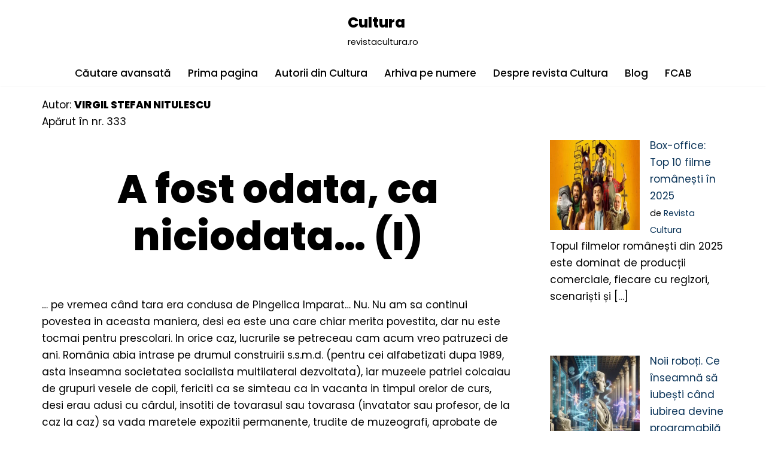

--- FILE ---
content_type: text/html; charset=UTF-8
request_url: https://revistacultura.ro/nou/a-fost-odata-ca-niciodata-i/
body_size: 16537
content:
<!DOCTYPE html>
<html lang="ro-RO">

<head>
	
	<meta charset="UTF-8">
	<meta name="viewport" content="width=device-width, initial-scale=1, minimum-scale=1">
	<link rel="profile" href="http://gmpg.org/xfn/11">
		<title>A fost odata, ca niciodata&#8230; (I) &#8211; Cultura</title>
<meta name='robots' content='max-image-preview:large' />
	<style>img:is([sizes="auto" i], [sizes^="auto," i]) { contain-intrinsic-size: 3000px 1500px }</style>
	<link rel='dns-prefetch' href='//fonts.googleapis.com' />
<link rel="alternate" type="application/rss+xml" title="Cultura &raquo; Flux" href="https://revistacultura.ro/nou/feed/" />
<link rel="alternate" type="application/rss+xml" title="Cultura &raquo; Flux comentarii" href="https://revistacultura.ro/nou/comments/feed/" />
<script>
window._wpemojiSettings = {"baseUrl":"https:\/\/s.w.org\/images\/core\/emoji\/16.0.1\/72x72\/","ext":".png","svgUrl":"https:\/\/s.w.org\/images\/core\/emoji\/16.0.1\/svg\/","svgExt":".svg","source":{"concatemoji":"https:\/\/revistacultura.ro\/nou\/wp-includes\/js\/wp-emoji-release.min.js?ver=6.8.3"}};
/*! This file is auto-generated */
!function(s,n){var o,i,e;function c(e){try{var t={supportTests:e,timestamp:(new Date).valueOf()};sessionStorage.setItem(o,JSON.stringify(t))}catch(e){}}function p(e,t,n){e.clearRect(0,0,e.canvas.width,e.canvas.height),e.fillText(t,0,0);var t=new Uint32Array(e.getImageData(0,0,e.canvas.width,e.canvas.height).data),a=(e.clearRect(0,0,e.canvas.width,e.canvas.height),e.fillText(n,0,0),new Uint32Array(e.getImageData(0,0,e.canvas.width,e.canvas.height).data));return t.every(function(e,t){return e===a[t]})}function u(e,t){e.clearRect(0,0,e.canvas.width,e.canvas.height),e.fillText(t,0,0);for(var n=e.getImageData(16,16,1,1),a=0;a<n.data.length;a++)if(0!==n.data[a])return!1;return!0}function f(e,t,n,a){switch(t){case"flag":return n(e,"\ud83c\udff3\ufe0f\u200d\u26a7\ufe0f","\ud83c\udff3\ufe0f\u200b\u26a7\ufe0f")?!1:!n(e,"\ud83c\udde8\ud83c\uddf6","\ud83c\udde8\u200b\ud83c\uddf6")&&!n(e,"\ud83c\udff4\udb40\udc67\udb40\udc62\udb40\udc65\udb40\udc6e\udb40\udc67\udb40\udc7f","\ud83c\udff4\u200b\udb40\udc67\u200b\udb40\udc62\u200b\udb40\udc65\u200b\udb40\udc6e\u200b\udb40\udc67\u200b\udb40\udc7f");case"emoji":return!a(e,"\ud83e\udedf")}return!1}function g(e,t,n,a){var r="undefined"!=typeof WorkerGlobalScope&&self instanceof WorkerGlobalScope?new OffscreenCanvas(300,150):s.createElement("canvas"),o=r.getContext("2d",{willReadFrequently:!0}),i=(o.textBaseline="top",o.font="600 32px Arial",{});return e.forEach(function(e){i[e]=t(o,e,n,a)}),i}function t(e){var t=s.createElement("script");t.src=e,t.defer=!0,s.head.appendChild(t)}"undefined"!=typeof Promise&&(o="wpEmojiSettingsSupports",i=["flag","emoji"],n.supports={everything:!0,everythingExceptFlag:!0},e=new Promise(function(e){s.addEventListener("DOMContentLoaded",e,{once:!0})}),new Promise(function(t){var n=function(){try{var e=JSON.parse(sessionStorage.getItem(o));if("object"==typeof e&&"number"==typeof e.timestamp&&(new Date).valueOf()<e.timestamp+604800&&"object"==typeof e.supportTests)return e.supportTests}catch(e){}return null}();if(!n){if("undefined"!=typeof Worker&&"undefined"!=typeof OffscreenCanvas&&"undefined"!=typeof URL&&URL.createObjectURL&&"undefined"!=typeof Blob)try{var e="postMessage("+g.toString()+"("+[JSON.stringify(i),f.toString(),p.toString(),u.toString()].join(",")+"));",a=new Blob([e],{type:"text/javascript"}),r=new Worker(URL.createObjectURL(a),{name:"wpTestEmojiSupports"});return void(r.onmessage=function(e){c(n=e.data),r.terminate(),t(n)})}catch(e){}c(n=g(i,f,p,u))}t(n)}).then(function(e){for(var t in e)n.supports[t]=e[t],n.supports.everything=n.supports.everything&&n.supports[t],"flag"!==t&&(n.supports.everythingExceptFlag=n.supports.everythingExceptFlag&&n.supports[t]);n.supports.everythingExceptFlag=n.supports.everythingExceptFlag&&!n.supports.flag,n.DOMReady=!1,n.readyCallback=function(){n.DOMReady=!0}}).then(function(){return e}).then(function(){var e;n.supports.everything||(n.readyCallback(),(e=n.source||{}).concatemoji?t(e.concatemoji):e.wpemoji&&e.twemoji&&(t(e.twemoji),t(e.wpemoji)))}))}((window,document),window._wpemojiSettings);
</script>
<style id='wp-emoji-styles-inline-css'>

	img.wp-smiley, img.emoji {
		display: inline !important;
		border: none !important;
		box-shadow: none !important;
		height: 1em !important;
		width: 1em !important;
		margin: 0 0.07em !important;
		vertical-align: -0.1em !important;
		background: none !important;
		padding: 0 !important;
	}
</style>
<link rel='stylesheet' id='wp-block-library-css' href='https://revistacultura.ro/nou/wp-includes/css/dist/block-library/style.min.css?ver=6.8.3' media='all' />
<style id='classic-theme-styles-inline-css'>
/*! This file is auto-generated */
.wp-block-button__link{color:#fff;background-color:#32373c;border-radius:9999px;box-shadow:none;text-decoration:none;padding:calc(.667em + 2px) calc(1.333em + 2px);font-size:1.125em}.wp-block-file__button{background:#32373c;color:#fff;text-decoration:none}
</style>
<style id='feedzy-rss-feeds-loop-style-inline-css'>
.wp-block-feedzy-rss-feeds-loop{display:grid;gap:24px;grid-template-columns:repeat(1,1fr)}@media(min-width:782px){.wp-block-feedzy-rss-feeds-loop.feedzy-loop-columns-2,.wp-block-feedzy-rss-feeds-loop.feedzy-loop-columns-3,.wp-block-feedzy-rss-feeds-loop.feedzy-loop-columns-4,.wp-block-feedzy-rss-feeds-loop.feedzy-loop-columns-5{grid-template-columns:repeat(2,1fr)}}@media(min-width:960px){.wp-block-feedzy-rss-feeds-loop.feedzy-loop-columns-2{grid-template-columns:repeat(2,1fr)}.wp-block-feedzy-rss-feeds-loop.feedzy-loop-columns-3{grid-template-columns:repeat(3,1fr)}.wp-block-feedzy-rss-feeds-loop.feedzy-loop-columns-4{grid-template-columns:repeat(4,1fr)}.wp-block-feedzy-rss-feeds-loop.feedzy-loop-columns-5{grid-template-columns:repeat(5,1fr)}}.wp-block-feedzy-rss-feeds-loop .wp-block-image.is-style-rounded img{border-radius:9999px}.wp-block-feedzy-rss-feeds-loop .wp-block-image:has(:is(img:not([src]),img[src=""])){display:none}

</style>
<style id='global-styles-inline-css'>
:root{--wp--preset--aspect-ratio--square: 1;--wp--preset--aspect-ratio--4-3: 4/3;--wp--preset--aspect-ratio--3-4: 3/4;--wp--preset--aspect-ratio--3-2: 3/2;--wp--preset--aspect-ratio--2-3: 2/3;--wp--preset--aspect-ratio--16-9: 16/9;--wp--preset--aspect-ratio--9-16: 9/16;--wp--preset--color--black: #000000;--wp--preset--color--cyan-bluish-gray: #abb8c3;--wp--preset--color--white: #ffffff;--wp--preset--color--pale-pink: #f78da7;--wp--preset--color--vivid-red: #cf2e2e;--wp--preset--color--luminous-vivid-orange: #ff6900;--wp--preset--color--luminous-vivid-amber: #fcb900;--wp--preset--color--light-green-cyan: #7bdcb5;--wp--preset--color--vivid-green-cyan: #00d084;--wp--preset--color--pale-cyan-blue: #8ed1fc;--wp--preset--color--vivid-cyan-blue: #0693e3;--wp--preset--color--vivid-purple: #9b51e0;--wp--preset--color--neve-link-color: var(--nv-primary-accent);--wp--preset--color--neve-link-hover-color: var(--nv-secondary-accent);--wp--preset--color--nv-site-bg: var(--nv-site-bg);--wp--preset--color--nv-light-bg: var(--nv-light-bg);--wp--preset--color--nv-dark-bg: var(--nv-dark-bg);--wp--preset--color--neve-text-color: var(--nv-text-color);--wp--preset--color--nv-text-dark-bg: var(--nv-text-dark-bg);--wp--preset--color--nv-c-1: var(--nv-c-1);--wp--preset--color--nv-c-2: var(--nv-c-2);--wp--preset--gradient--vivid-cyan-blue-to-vivid-purple: linear-gradient(135deg,rgba(6,147,227,1) 0%,rgb(155,81,224) 100%);--wp--preset--gradient--light-green-cyan-to-vivid-green-cyan: linear-gradient(135deg,rgb(122,220,180) 0%,rgb(0,208,130) 100%);--wp--preset--gradient--luminous-vivid-amber-to-luminous-vivid-orange: linear-gradient(135deg,rgba(252,185,0,1) 0%,rgba(255,105,0,1) 100%);--wp--preset--gradient--luminous-vivid-orange-to-vivid-red: linear-gradient(135deg,rgba(255,105,0,1) 0%,rgb(207,46,46) 100%);--wp--preset--gradient--very-light-gray-to-cyan-bluish-gray: linear-gradient(135deg,rgb(238,238,238) 0%,rgb(169,184,195) 100%);--wp--preset--gradient--cool-to-warm-spectrum: linear-gradient(135deg,rgb(74,234,220) 0%,rgb(151,120,209) 20%,rgb(207,42,186) 40%,rgb(238,44,130) 60%,rgb(251,105,98) 80%,rgb(254,248,76) 100%);--wp--preset--gradient--blush-light-purple: linear-gradient(135deg,rgb(255,206,236) 0%,rgb(152,150,240) 100%);--wp--preset--gradient--blush-bordeaux: linear-gradient(135deg,rgb(254,205,165) 0%,rgb(254,45,45) 50%,rgb(107,0,62) 100%);--wp--preset--gradient--luminous-dusk: linear-gradient(135deg,rgb(255,203,112) 0%,rgb(199,81,192) 50%,rgb(65,88,208) 100%);--wp--preset--gradient--pale-ocean: linear-gradient(135deg,rgb(255,245,203) 0%,rgb(182,227,212) 50%,rgb(51,167,181) 100%);--wp--preset--gradient--electric-grass: linear-gradient(135deg,rgb(202,248,128) 0%,rgb(113,206,126) 100%);--wp--preset--gradient--midnight: linear-gradient(135deg,rgb(2,3,129) 0%,rgb(40,116,252) 100%);--wp--preset--font-size--small: 13px;--wp--preset--font-size--medium: 20px;--wp--preset--font-size--large: 36px;--wp--preset--font-size--x-large: 42px;--wp--preset--spacing--20: 0.44rem;--wp--preset--spacing--30: 0.67rem;--wp--preset--spacing--40: 1rem;--wp--preset--spacing--50: 1.5rem;--wp--preset--spacing--60: 2.25rem;--wp--preset--spacing--70: 3.38rem;--wp--preset--spacing--80: 5.06rem;--wp--preset--shadow--natural: 6px 6px 9px rgba(0, 0, 0, 0.2);--wp--preset--shadow--deep: 12px 12px 50px rgba(0, 0, 0, 0.4);--wp--preset--shadow--sharp: 6px 6px 0px rgba(0, 0, 0, 0.2);--wp--preset--shadow--outlined: 6px 6px 0px -3px rgba(255, 255, 255, 1), 6px 6px rgba(0, 0, 0, 1);--wp--preset--shadow--crisp: 6px 6px 0px rgba(0, 0, 0, 1);}:where(.is-layout-flex){gap: 0.5em;}:where(.is-layout-grid){gap: 0.5em;}body .is-layout-flex{display: flex;}.is-layout-flex{flex-wrap: wrap;align-items: center;}.is-layout-flex > :is(*, div){margin: 0;}body .is-layout-grid{display: grid;}.is-layout-grid > :is(*, div){margin: 0;}:where(.wp-block-columns.is-layout-flex){gap: 2em;}:where(.wp-block-columns.is-layout-grid){gap: 2em;}:where(.wp-block-post-template.is-layout-flex){gap: 1.25em;}:where(.wp-block-post-template.is-layout-grid){gap: 1.25em;}.has-black-color{color: var(--wp--preset--color--black) !important;}.has-cyan-bluish-gray-color{color: var(--wp--preset--color--cyan-bluish-gray) !important;}.has-white-color{color: var(--wp--preset--color--white) !important;}.has-pale-pink-color{color: var(--wp--preset--color--pale-pink) !important;}.has-vivid-red-color{color: var(--wp--preset--color--vivid-red) !important;}.has-luminous-vivid-orange-color{color: var(--wp--preset--color--luminous-vivid-orange) !important;}.has-luminous-vivid-amber-color{color: var(--wp--preset--color--luminous-vivid-amber) !important;}.has-light-green-cyan-color{color: var(--wp--preset--color--light-green-cyan) !important;}.has-vivid-green-cyan-color{color: var(--wp--preset--color--vivid-green-cyan) !important;}.has-pale-cyan-blue-color{color: var(--wp--preset--color--pale-cyan-blue) !important;}.has-vivid-cyan-blue-color{color: var(--wp--preset--color--vivid-cyan-blue) !important;}.has-vivid-purple-color{color: var(--wp--preset--color--vivid-purple) !important;}.has-neve-link-color-color{color: var(--wp--preset--color--neve-link-color) !important;}.has-neve-link-hover-color-color{color: var(--wp--preset--color--neve-link-hover-color) !important;}.has-nv-site-bg-color{color: var(--wp--preset--color--nv-site-bg) !important;}.has-nv-light-bg-color{color: var(--wp--preset--color--nv-light-bg) !important;}.has-nv-dark-bg-color{color: var(--wp--preset--color--nv-dark-bg) !important;}.has-neve-text-color-color{color: var(--wp--preset--color--neve-text-color) !important;}.has-nv-text-dark-bg-color{color: var(--wp--preset--color--nv-text-dark-bg) !important;}.has-nv-c-1-color{color: var(--wp--preset--color--nv-c-1) !important;}.has-nv-c-2-color{color: var(--wp--preset--color--nv-c-2) !important;}.has-black-background-color{background-color: var(--wp--preset--color--black) !important;}.has-cyan-bluish-gray-background-color{background-color: var(--wp--preset--color--cyan-bluish-gray) !important;}.has-white-background-color{background-color: var(--wp--preset--color--white) !important;}.has-pale-pink-background-color{background-color: var(--wp--preset--color--pale-pink) !important;}.has-vivid-red-background-color{background-color: var(--wp--preset--color--vivid-red) !important;}.has-luminous-vivid-orange-background-color{background-color: var(--wp--preset--color--luminous-vivid-orange) !important;}.has-luminous-vivid-amber-background-color{background-color: var(--wp--preset--color--luminous-vivid-amber) !important;}.has-light-green-cyan-background-color{background-color: var(--wp--preset--color--light-green-cyan) !important;}.has-vivid-green-cyan-background-color{background-color: var(--wp--preset--color--vivid-green-cyan) !important;}.has-pale-cyan-blue-background-color{background-color: var(--wp--preset--color--pale-cyan-blue) !important;}.has-vivid-cyan-blue-background-color{background-color: var(--wp--preset--color--vivid-cyan-blue) !important;}.has-vivid-purple-background-color{background-color: var(--wp--preset--color--vivid-purple) !important;}.has-neve-link-color-background-color{background-color: var(--wp--preset--color--neve-link-color) !important;}.has-neve-link-hover-color-background-color{background-color: var(--wp--preset--color--neve-link-hover-color) !important;}.has-nv-site-bg-background-color{background-color: var(--wp--preset--color--nv-site-bg) !important;}.has-nv-light-bg-background-color{background-color: var(--wp--preset--color--nv-light-bg) !important;}.has-nv-dark-bg-background-color{background-color: var(--wp--preset--color--nv-dark-bg) !important;}.has-neve-text-color-background-color{background-color: var(--wp--preset--color--neve-text-color) !important;}.has-nv-text-dark-bg-background-color{background-color: var(--wp--preset--color--nv-text-dark-bg) !important;}.has-nv-c-1-background-color{background-color: var(--wp--preset--color--nv-c-1) !important;}.has-nv-c-2-background-color{background-color: var(--wp--preset--color--nv-c-2) !important;}.has-black-border-color{border-color: var(--wp--preset--color--black) !important;}.has-cyan-bluish-gray-border-color{border-color: var(--wp--preset--color--cyan-bluish-gray) !important;}.has-white-border-color{border-color: var(--wp--preset--color--white) !important;}.has-pale-pink-border-color{border-color: var(--wp--preset--color--pale-pink) !important;}.has-vivid-red-border-color{border-color: var(--wp--preset--color--vivid-red) !important;}.has-luminous-vivid-orange-border-color{border-color: var(--wp--preset--color--luminous-vivid-orange) !important;}.has-luminous-vivid-amber-border-color{border-color: var(--wp--preset--color--luminous-vivid-amber) !important;}.has-light-green-cyan-border-color{border-color: var(--wp--preset--color--light-green-cyan) !important;}.has-vivid-green-cyan-border-color{border-color: var(--wp--preset--color--vivid-green-cyan) !important;}.has-pale-cyan-blue-border-color{border-color: var(--wp--preset--color--pale-cyan-blue) !important;}.has-vivid-cyan-blue-border-color{border-color: var(--wp--preset--color--vivid-cyan-blue) !important;}.has-vivid-purple-border-color{border-color: var(--wp--preset--color--vivid-purple) !important;}.has-neve-link-color-border-color{border-color: var(--wp--preset--color--neve-link-color) !important;}.has-neve-link-hover-color-border-color{border-color: var(--wp--preset--color--neve-link-hover-color) !important;}.has-nv-site-bg-border-color{border-color: var(--wp--preset--color--nv-site-bg) !important;}.has-nv-light-bg-border-color{border-color: var(--wp--preset--color--nv-light-bg) !important;}.has-nv-dark-bg-border-color{border-color: var(--wp--preset--color--nv-dark-bg) !important;}.has-neve-text-color-border-color{border-color: var(--wp--preset--color--neve-text-color) !important;}.has-nv-text-dark-bg-border-color{border-color: var(--wp--preset--color--nv-text-dark-bg) !important;}.has-nv-c-1-border-color{border-color: var(--wp--preset--color--nv-c-1) !important;}.has-nv-c-2-border-color{border-color: var(--wp--preset--color--nv-c-2) !important;}.has-vivid-cyan-blue-to-vivid-purple-gradient-background{background: var(--wp--preset--gradient--vivid-cyan-blue-to-vivid-purple) !important;}.has-light-green-cyan-to-vivid-green-cyan-gradient-background{background: var(--wp--preset--gradient--light-green-cyan-to-vivid-green-cyan) !important;}.has-luminous-vivid-amber-to-luminous-vivid-orange-gradient-background{background: var(--wp--preset--gradient--luminous-vivid-amber-to-luminous-vivid-orange) !important;}.has-luminous-vivid-orange-to-vivid-red-gradient-background{background: var(--wp--preset--gradient--luminous-vivid-orange-to-vivid-red) !important;}.has-very-light-gray-to-cyan-bluish-gray-gradient-background{background: var(--wp--preset--gradient--very-light-gray-to-cyan-bluish-gray) !important;}.has-cool-to-warm-spectrum-gradient-background{background: var(--wp--preset--gradient--cool-to-warm-spectrum) !important;}.has-blush-light-purple-gradient-background{background: var(--wp--preset--gradient--blush-light-purple) !important;}.has-blush-bordeaux-gradient-background{background: var(--wp--preset--gradient--blush-bordeaux) !important;}.has-luminous-dusk-gradient-background{background: var(--wp--preset--gradient--luminous-dusk) !important;}.has-pale-ocean-gradient-background{background: var(--wp--preset--gradient--pale-ocean) !important;}.has-electric-grass-gradient-background{background: var(--wp--preset--gradient--electric-grass) !important;}.has-midnight-gradient-background{background: var(--wp--preset--gradient--midnight) !important;}.has-small-font-size{font-size: var(--wp--preset--font-size--small) !important;}.has-medium-font-size{font-size: var(--wp--preset--font-size--medium) !important;}.has-large-font-size{font-size: var(--wp--preset--font-size--large) !important;}.has-x-large-font-size{font-size: var(--wp--preset--font-size--x-large) !important;}
:where(.wp-block-post-template.is-layout-flex){gap: 1.25em;}:where(.wp-block-post-template.is-layout-grid){gap: 1.25em;}
:where(.wp-block-columns.is-layout-flex){gap: 2em;}:where(.wp-block-columns.is-layout-grid){gap: 2em;}
:root :where(.wp-block-pullquote){font-size: 1.5em;line-height: 1.6;}
</style>
<link rel='stylesheet' id='neve-style-css' href='https://revistacultura.ro/nou/wp-content/themes/neve/style-main-new.min.css?ver=4.1.4' media='all' />
<style id='neve-style-inline-css'>
.is-menu-sidebar .header-menu-sidebar { visibility: visible; }.is-menu-sidebar.menu_sidebar_slide_left .header-menu-sidebar { transform: translate3d(0, 0, 0); left: 0; }.is-menu-sidebar.menu_sidebar_slide_right .header-menu-sidebar { transform: translate3d(0, 0, 0); right: 0; }.is-menu-sidebar.menu_sidebar_pull_right .header-menu-sidebar, .is-menu-sidebar.menu_sidebar_pull_left .header-menu-sidebar { transform: translateX(0); }.is-menu-sidebar.menu_sidebar_dropdown .header-menu-sidebar { height: auto; }.is-menu-sidebar.menu_sidebar_dropdown .header-menu-sidebar-inner { max-height: 400px; padding: 20px 0; }.is-menu-sidebar.menu_sidebar_full_canvas .header-menu-sidebar { opacity: 1; }.header-menu-sidebar .menu-item-nav-search:not(.floating) { pointer-events: none; }.header-menu-sidebar .menu-item-nav-search .is-menu-sidebar { pointer-events: unset; }@media screen and (max-width: 960px) { .builder-item.cr .item--inner { --textalign: center; --justify: center; } }
.nv-meta-list li.meta:not(:last-child):after { content:"/" }.nv-meta-list .no-mobile{
			display:none;
		}.nv-meta-list li.last::after{
			content: ""!important;
		}@media (min-width: 769px) {
			.nv-meta-list .no-mobile {
				display: inline-block;
			}
			.nv-meta-list li.last:not(:last-child)::after {
		 		content: "/" !important;
			}
		}
 :root{ --container: 748px;--postwidth:100%; --primarybtnbg: var(--nv-secondary-accent); --primarybtnhoverbg: var(--nv-dark-bg); --primarybtncolor: #ffffff; --secondarybtncolor: var(--nv-primary-accent); --primarybtnhovercolor: #ffffff; --secondarybtnhovercolor: var(--nv-primary-accent);--primarybtnborderradius:0;--secondarybtnborderradius:0;--secondarybtnborderwidth:3px;--btnpadding:13px 15px;--primarybtnpadding:13px 15px;--secondarybtnpadding:calc(13px - 3px) calc(15px - 3px); --bodyfontfamily: Poppins; --bodyfontsize: 15px; --bodylineheight: 1.6; --bodyletterspacing: 0px; --bodyfontweight: 400; --bodytexttransform: none; --headingsfontfamily: Poppins; --h1fontsize: 50px; --h1fontweight: 800; --h1lineheight: 1.2em; --h1letterspacing: 0px; --h1texttransform: none; --h2fontsize: 30px; --h2fontweight: 800; --h2lineheight: 1.2em; --h2letterspacing: 0px; --h2texttransform: none; --h3fontsize: 25px; --h3fontweight: 800; --h3lineheight: 1.2em; --h3letterspacing: 0px; --h3texttransform: none; --h4fontsize: 20px; --h4fontweight: 800; --h4lineheight: 1.2em; --h4letterspacing: 0px; --h4texttransform: none; --h5fontsize: 16px; --h5fontweight: 800; --h5lineheight: 1.2em; --h5letterspacing: 0px; --h5texttransform: none; --h6fontsize: 14px; --h6fontweight: 800; --h6lineheight: 1.2em; --h6letterspacing: 0px; --h6texttransform: none;--formfieldborderwidth:2px;--formfieldborderradius:0; --formfieldbgcolor: var(--nv-site-bg); --formfieldbordercolor: #dddddd; --formfieldcolor: var(--nv-text-color);--formfieldpadding:20px; } .nv-index-posts{ --borderradius:0px; } .single-post-container .alignfull > [class*="__inner-container"], .single-post-container .alignwide > [class*="__inner-container"]{ max-width:718px } .nv-meta-list{ --avatarsize: 20px; } .single .nv-meta-list{ --avatarsize: 20px; } .blog .blog-entry-title, .archive .blog-entry-title{ --fontsize: 32px; } .single h1.entry-title{ --fontsize: 36px; } .nv-post-cover{ --height: 400px;--padding:40px 15px;--justify: flex-start; --textalign: left; --valign: center; } .nv-post-cover .nv-title-meta-wrap, .nv-page-title-wrap, .entry-header{ --textalign: left; } .nv-is-boxed.nv-title-meta-wrap{ --padding:40px 15px; --bgcolor: var(--nv-dark-bg); } .nv-overlay{ --opacity: 50; --blendmode: normal; } .nv-is-boxed.nv-comments-wrap{ --padding:20px; } .nv-is-boxed.comment-respond{ --padding:20px; } .single:not(.single-product), .page{ --c-vspace:0 0 0 0;; } .global-styled{ --bgcolor: var(--nv-site-bg); } .header-top{ --rowbcolor: var(--nv-light-bg); --color: var(--nv-text-color); --bgcolor: #f0f0f0; } .header-main{ --rowbcolor: var(--nv-light-bg); --color: var(--nv-text-color); --bgcolor: var(--nv-site-bg); } .header-bottom{ --rowbcolor: var(--nv-light-bg); --color: var(--nv-text-color); --bgcolor: #ffffff; } .header-menu-sidebar-bg{ --justify: flex-start; --textalign: left;--flexg: 1;--wrapdropdownwidth: auto; --color: var(--nv-text-color); --bgcolor: var(--nv-site-bg); } .header-menu-sidebar{ width: 360px; } .builder-item--logo{ --maxwidth: 120px; --fs: 24px;--padding:10px 0;--margin:0; --textalign: left;--justify: flex-start; } .builder-item--nav-icon,.header-menu-sidebar .close-sidebar-panel .navbar-toggle{ --borderradius:3px;--borderwidth:1px; } .builder-item--nav-icon{ --label-margin:0 5px 0 0;;--padding:10px 15px;--margin:0; } .builder-item--primary-menu{ --color: var(--nv-text-color); --hovercolor: var(--nv-secondary-accent); --hovertextcolor: var(--nv-text-color); --activecolor: var(--nv-secondary-accent); --spacing: 20px; --height: 25px;--padding:0;--margin:0; --fontsize: 1em; --lineheight: 1.6; --letterspacing: 0px; --fontweight: 500; --texttransform: none; --iconsize: 1em; } .hfg-is-group.has-primary-menu .inherit-ff{ --inheritedfw: 500; } .footer-top-inner .row{ grid-template-columns:1fr; --valign: flex-start; } .footer-top{ --rowbcolor: var(--nv-light-bg); --color: var(--nv-text-color); --bgcolor: var(--nv-light-bg); } .footer-main-inner .row{ grid-template-columns:1fr 1fr 1fr; --valign: flex-start; } .footer-main{ --rowbcolor: var(--nv-light-bg); --color: var(--nv-text-color); --bgcolor: var(--nv-site-bg); } .footer-bottom-inner .row{ grid-template-columns:1fr 1fr 1fr; --valign: flex-start; } .footer-bottom{ --rowbcolor: var(--nv-light-bg); --color: var(--nv-text-dark-bg); --bgcolor: var(--nv-dark-bg); } .builder-item--footer-one-widgets{ --padding:0;--margin:0; --textalign: left;--justify: flex-start; } @media(min-width: 576px){ :root{ --container: 992px;--postwidth:50%;--btnpadding:20px 40px;--primarybtnpadding:20px 40px;--secondarybtnpadding:calc(20px - 3px) calc(40px - 3px); --bodyfontsize: 16px; --bodylineheight: 1.6; --bodyletterspacing: 0px; --h1fontsize: 80px; --h1lineheight: 1.2em; --h1letterspacing: 0px; --h2fontsize: 48px; --h2lineheight: 1.2em; --h2letterspacing: 0px; --h3fontsize: 25px; --h3lineheight: 1.2em; --h3letterspacing: 0px; --h4fontsize: 20px; --h4lineheight: 1.2em; --h4letterspacing: 0px; --h5fontsize: 16px; --h5lineheight: 1.2em; --h5letterspacing: 0px; --h6fontsize: 14px; --h6lineheight: 1.2em; --h6letterspacing: 0px; } .single-post-container .alignfull > [class*="__inner-container"], .single-post-container .alignwide > [class*="__inner-container"]{ max-width:962px } .nv-meta-list{ --avatarsize: 20px; } .single .nv-meta-list{ --avatarsize: 20px; } .blog .blog-entry-title, .archive .blog-entry-title{ --fontsize: 40px; } .single h1.entry-title{ --fontsize: 54px; } .nv-post-cover{ --height: 400px;--padding:60px 30px;--justify: flex-start; --textalign: left; --valign: center; } .nv-post-cover .nv-title-meta-wrap, .nv-page-title-wrap, .entry-header{ --textalign: left; } .nv-is-boxed.nv-title-meta-wrap{ --padding:60px 30px; } .nv-is-boxed.nv-comments-wrap{ --padding:30px; } .nv-is-boxed.comment-respond{ --padding:30px; } .single:not(.single-product), .page{ --c-vspace:0 0 0 0;; } .header-menu-sidebar-bg{ --justify: flex-start; --textalign: left;--flexg: 1;--wrapdropdownwidth: auto; } .header-menu-sidebar{ width: 360px; } .builder-item--logo{ --maxwidth: 120px; --fs: 24px;--padding:10px 0;--margin:0; --textalign: left;--justify: flex-start; } .builder-item--nav-icon{ --label-margin:0 5px 0 0;;--padding:10px 15px;--margin:0; } .builder-item--primary-menu{ --spacing: 20px; --height: 25px;--padding:0;--margin:0; --fontsize: 1em; --lineheight: 1.6; --letterspacing: 0px; --iconsize: 1em; } .builder-item--footer-one-widgets{ --padding:0;--margin:0; --textalign: left;--justify: flex-start; } }@media(min-width: 960px){ :root{ --container: 1170px;--postwidth:50%;--btnpadding:20px 40px;--primarybtnpadding:20px 40px;--secondarybtnpadding:calc(20px - 3px) calc(40px - 3px); --bodyfontsize: 17px; --bodylineheight: 1.7; --bodyletterspacing: 0px; --h1fontsize: 100px; --h1lineheight: 1.2em; --h1letterspacing: 0px; --h2fontsize: 58px; --h2lineheight: 1.2em; --h2letterspacing: 0px; --h3fontsize: 30px; --h3lineheight: 1.6em; --h3letterspacing: 0px; --h4fontsize: 20px; --h4lineheight: 1.2em; --h4letterspacing: 0px; --h5fontsize: 16px; --h5lineheight: 1.2em; --h5letterspacing: 0px; --h6fontsize: 16px; --h6lineheight: 1.2em; --h6letterspacing: 0px; } body:not(.single):not(.archive):not(.blog):not(.search):not(.error404) .neve-main > .container .col, body.post-type-archive-course .neve-main > .container .col, body.post-type-archive-llms_membership .neve-main > .container .col{ max-width: 100%; } body:not(.single):not(.archive):not(.blog):not(.search):not(.error404) .nv-sidebar-wrap, body.post-type-archive-course .nv-sidebar-wrap, body.post-type-archive-llms_membership .nv-sidebar-wrap{ max-width: 0%; } .neve-main > .archive-container .nv-index-posts.col{ max-width: 100%; } .neve-main > .archive-container .nv-sidebar-wrap{ max-width: 0%; } .neve-main > .single-post-container .nv-single-post-wrap.col{ max-width: 70%; } .single-post-container .alignfull > [class*="__inner-container"], .single-post-container .alignwide > [class*="__inner-container"]{ max-width:789px } .container-fluid.single-post-container .alignfull > [class*="__inner-container"], .container-fluid.single-post-container .alignwide > [class*="__inner-container"]{ max-width:calc(70% + 15px) } .neve-main > .single-post-container .nv-sidebar-wrap{ max-width: 30%; } .nv-meta-list{ --avatarsize: 20px; } .single .nv-meta-list{ --avatarsize: 20px; } .blog .blog-entry-title, .archive .blog-entry-title{ --fontsize: 48px; --lineheight: 1.3em; } .single h1.entry-title{ --fontsize: 66px; } .nv-post-cover{ --height: 500px;--padding:60px 40px;--justify: center; --textalign: center; --valign: center; } .nv-post-cover .nv-title-meta-wrap, .nv-page-title-wrap, .entry-header{ --textalign: center; } .nv-is-boxed.nv-title-meta-wrap{ --padding:60px 40px; } .nv-is-boxed.nv-comments-wrap{ --padding:40px; } .nv-is-boxed.comment-respond{ --padding:40px; } .single:not(.single-product), .page{ --c-vspace:0 0 0 0;; } .header-menu-sidebar-bg{ --justify: flex-start; --textalign: left;--flexg: 1;--wrapdropdownwidth: auto; } .header-menu-sidebar{ width: 360px; } .builder-item--logo{ --maxwidth: 120px; --fs: 24px;--padding:10px 0;--margin:0; --textalign: left;--justify: flex-start; } .builder-item--nav-icon{ --label-margin:0 5px 0 0;;--padding:10px 15px;--margin:0; } .builder-item--primary-menu{ --spacing: 20px; --height: 25px;--padding:0;--margin:0; --fontsize: 1em; --lineheight: 1.6; --letterspacing: 0px; --iconsize: 1em; } .builder-item--footer-one-widgets{ --padding:0;--margin:0; --textalign: left;--justify: flex-start; } }:root{--nv-primary-accent:#093358;--nv-secondary-accent:#4f4f4f;--nv-site-bg:#ffffff;--nv-light-bg:#ededed;--nv-dark-bg:#14171c;--nv-text-color:#000000;--nv-text-dark-bg:#ffffff;--nv-c-1:#77b978;--nv-c-2:#f37262;--nv-fallback-ff:Arial, Helvetica, sans-serif;}
</style>
<link rel='stylesheet' id='neve-child-style-css' href='https://revistacultura.ro/nou/wp-content/themes/neve-child/style.css?ver=4.1.4' media='all' />
<link rel='stylesheet' id='neve-google-font-poppins-css' href='//fonts.googleapis.com/css?family=Poppins%3A400%2C800%2C500&#038;display=swap&#038;subset=latin-ext&#038;ver=4.1.4' media='all' />
<link rel="https://api.w.org/" href="https://revistacultura.ro/nou/wp-json/" /><link rel="alternate" title="JSON" type="application/json" href="https://revistacultura.ro/nou/wp-json/wp/v2/posts/8536" /><link rel="EditURI" type="application/rsd+xml" title="RSD" href="https://revistacultura.ro/nou/xmlrpc.php?rsd" />
<meta name="generator" content="WordPress 6.8.3" />
<link rel="canonical" href="https://revistacultura.ro/nou/a-fost-odata-ca-niciodata-i/" />
<link rel='shortlink' href='https://revistacultura.ro/nou/?p=8536' />
<link rel="alternate" title="oEmbed (JSON)" type="application/json+oembed" href="https://revistacultura.ro/nou/wp-json/oembed/1.0/embed?url=https%3A%2F%2Frevistacultura.ro%2Fnou%2Fa-fost-odata-ca-niciodata-i%2F" />
<link rel="alternate" title="oEmbed (XML)" type="text/xml+oembed" href="https://revistacultura.ro/nou/wp-json/oembed/1.0/embed?url=https%3A%2F%2Frevistacultura.ro%2Fnou%2Fa-fost-odata-ca-niciodata-i%2F&#038;format=xml" />
<style type="text/css">
.feedzy-rss-link-icon:after {
	content: url("https://revistacultura.ro/nou/wp-content/plugins/feedzy-rss-feeds/img/external-link.png");
	margin-left: 3px;
}
</style>
		
	<!-- Google tag (gtag.js) -->
<script async src="https://www.googletagmanager.com/gtag/js?id=UA-142550832-1"></script>
<script>
  window.dataLayer = window.dataLayer || [];
  function gtag(){dataLayer.push(arguments);}
  gtag('js', new Date());

  gtag('config', 'UA-142550832-1');
</script>

</head>

<body  class="wp-singular post-template-default single single-post postid-8536 single-format-standard wp-theme-neve wp-child-theme-neve-child  nv-blog-grid nv-sidebar-right menu_sidebar_slide_left" id="neve_body"  >
<div class="wrapper">
	
	<header class="header"  >
		<a class="neve-skip-link show-on-focus" href="#content" >
			Sari la conținut		</a>
		<div id="header-grid"  class="hfg_header site-header">
	
<nav class="header--row header-main hide-on-mobile hide-on-tablet layout-full-contained nv-navbar has-center header--row"
	data-row-id="main" data-show-on="desktop">

	<div
		class="header--row-inner header-main-inner">
		<div class="container">
			<div
				class="row row--wrapper"
				data-section="hfg_header_layout_main" >
				<div class="hfg-slot left"></div><div class="hfg-slot center"><div class="builder-item desktop-left"><div class="item--inner builder-item--logo"
		data-section="title_tagline"
		data-item-id="logo">
	
<div class="site-logo">
	<a class="brand" href="https://revistacultura.ro/nou/" aria-label="Cultura revistacultura.ro" rel="home"><div class="nv-title-tagline-wrap"><p class="site-title">Cultura</p><small>revistacultura.ro</small></div></a></div>
	</div>

</div></div><div class="hfg-slot right"></div>							</div>
		</div>
	</div>
</nav>

<div class="header--row header-bottom hide-on-mobile hide-on-tablet layout-full-contained has-center header--row"
	data-row-id="bottom" data-show-on="desktop">

	<div
		class="header--row-inner header-bottom-inner">
		<div class="container">
			<div
				class="row row--wrapper"
				data-section="hfg_header_layout_bottom" >
				<div class="hfg-slot left"></div><div class="hfg-slot center"><div class="builder-item has-nav"><div class="item--inner builder-item--primary-menu has_menu"
		data-section="header_menu_primary"
		data-item-id="primary-menu">
	<div class="nv-nav-wrap">
	<div role="navigation" class="nav-menu-primary style-border-bottom m-style"
			aria-label="Meniu principal">

		<ul id="nv-primary-navigation-bottom" class="primary-menu-ul nav-ul menu-desktop"><li id="menu-item-26899" class="menu-item menu-item-type-custom menu-item-object-custom menu-item-26899"><div class="wrap"><a href="https://revistacultura.ro/cautare-avansata/">Căutare avansată</a></div></li>
<li id="menu-item-19071" class="menu-item menu-item-type-custom menu-item-object-custom menu-item-19071"><div class="wrap"><a href="https://revistacultura.ro">Prima pagina</a></div></li>
<li id="menu-item-19061" class="menu-item menu-item-type-post_type menu-item-object-page menu-item-19061"><div class="wrap"><a href="https://revistacultura.ro/nou/autorii-din-cultura/">Autorii din Cultura</a></div></li>
<li id="menu-item-19062" class="menu-item menu-item-type-post_type menu-item-object-page menu-item-19062"><div class="wrap"><a href="https://revistacultura.ro/nou/arhiva-pe-numere/">Arhiva pe numere</a></div></li>
<li id="menu-item-26619" class="menu-item menu-item-type-custom menu-item-object-custom menu-item-26619"><div class="wrap"><a href="https://revistacultura.ro/despre-noi/">Despre revista Cultura</a></div></li>
<li id="menu-item-26458" class="menu-item menu-item-type-custom menu-item-object-custom menu-item-26458"><div class="wrap"><a href="https://blog.revistacultura.ro">Blog</a></div></li>
<li id="menu-item-26462" class="menu-item menu-item-type-custom menu-item-object-custom menu-item-26462"><div class="wrap"><a href="https://www.augustinbuzura.org/">FCAB</a></div></li>
</ul>	</div>
</div>

	</div>

</div></div><div class="hfg-slot right"></div>							</div>
		</div>
	</div>
</div>


<nav class="header--row header-main hide-on-desktop layout-full-contained nv-navbar header--row"
	data-row-id="main" data-show-on="mobile">

	<div
		class="header--row-inner header-main-inner">
		<div class="container">
			<div
				class="row row--wrapper"
				data-section="hfg_header_layout_main" >
				<div class="hfg-slot left"><div class="builder-item tablet-left mobile-left"><div class="item--inner builder-item--logo"
		data-section="title_tagline"
		data-item-id="logo">
	
<div class="site-logo">
	<a class="brand" href="https://revistacultura.ro/nou/" aria-label="Cultura revistacultura.ro" rel="home"><div class="nv-title-tagline-wrap"><p class="site-title">Cultura</p><small>revistacultura.ro</small></div></a></div>
	</div>

</div></div><div class="hfg-slot right"><div class="builder-item tablet-left mobile-left"><div class="item--inner builder-item--nav-icon"
		data-section="header_menu_icon"
		data-item-id="nav-icon">
	<div class="menu-mobile-toggle item-button navbar-toggle-wrapper">
	<button type="button" class=" navbar-toggle"
			value="Meniu de navigare"
					aria-label="Meniu de navigare "
			aria-expanded="false" onclick="if('undefined' !== typeof toggleAriaClick ) { toggleAriaClick() }">
					<span class="bars">
				<span class="icon-bar"></span>
				<span class="icon-bar"></span>
				<span class="icon-bar"></span>
			</span>
					<span class="screen-reader-text">Meniu de navigare</span>
	</button>
</div> <!--.navbar-toggle-wrapper-->


	</div>

</div></div>							</div>
		</div>
	</div>
</nav>

<div
		id="header-menu-sidebar" class="header-menu-sidebar tcb menu-sidebar-panel slide_left hfg-pe"
		data-row-id="sidebar">
	<div id="header-menu-sidebar-bg" class="header-menu-sidebar-bg">
				<div class="close-sidebar-panel navbar-toggle-wrapper">
			<button type="button" class="hamburger is-active  navbar-toggle active" 					value="Meniu de navigare"
					aria-label="Meniu de navigare "
					aria-expanded="false" onclick="if('undefined' !== typeof toggleAriaClick ) { toggleAriaClick() }">
								<span class="bars">
						<span class="icon-bar"></span>
						<span class="icon-bar"></span>
						<span class="icon-bar"></span>
					</span>
								<span class="screen-reader-text">
			Meniu de navigare					</span>
			</button>
		</div>
					<div id="header-menu-sidebar-inner" class="header-menu-sidebar-inner tcb ">
						<div class="builder-item has-nav"><div class="item--inner builder-item--primary-menu has_menu"
		data-section="header_menu_primary"
		data-item-id="primary-menu">
	<div class="nv-nav-wrap">
	<div role="navigation" class="nav-menu-primary style-border-bottom m-style"
			aria-label="Meniu principal">

		<ul id="nv-primary-navigation-sidebar" class="primary-menu-ul nav-ul menu-mobile"><li class="menu-item menu-item-type-custom menu-item-object-custom menu-item-26899"><div class="wrap"><a href="https://revistacultura.ro/cautare-avansata/">Căutare avansată</a></div></li>
<li class="menu-item menu-item-type-custom menu-item-object-custom menu-item-19071"><div class="wrap"><a href="https://revistacultura.ro">Prima pagina</a></div></li>
<li class="menu-item menu-item-type-post_type menu-item-object-page menu-item-19061"><div class="wrap"><a href="https://revistacultura.ro/nou/autorii-din-cultura/">Autorii din Cultura</a></div></li>
<li class="menu-item menu-item-type-post_type menu-item-object-page menu-item-19062"><div class="wrap"><a href="https://revistacultura.ro/nou/arhiva-pe-numere/">Arhiva pe numere</a></div></li>
<li class="menu-item menu-item-type-custom menu-item-object-custom menu-item-26619"><div class="wrap"><a href="https://revistacultura.ro/despre-noi/">Despre revista Cultura</a></div></li>
<li class="menu-item menu-item-type-custom menu-item-object-custom menu-item-26458"><div class="wrap"><a href="https://blog.revistacultura.ro">Blog</a></div></li>
<li class="menu-item menu-item-type-custom menu-item-object-custom menu-item-26462"><div class="wrap"><a href="https://www.augustinbuzura.org/">FCAB</a></div></li>
</ul>	</div>
</div>

	</div>

</div>					</div>
	</div>
</div>
<div class="header-menu-sidebar-overlay hfg-ov hfg-pe" onclick="if('undefined' !== typeof toggleAriaClick ) { toggleAriaClick() }"></div>
</div>
	</header>

	<style>.nav-ul li:focus-within .wrap.active + .sub-menu { opacity: 1; visibility: visible; }.nav-ul li.neve-mega-menu:focus-within .wrap.active + .sub-menu { display: grid; }.nav-ul li > .wrap { display: flex; align-items: center; position: relative; padding: 0 4px; }.nav-ul:not(.menu-mobile):not(.neve-mega-menu) > li > .wrap > a { padding-top: 1px }</style>

	
	<main id="content" class="neve-main">


	<div class="container single-post-container">
		<div class="row">
						<article id="post-8536"
					class="nv-single-post-wrap col post-8536 post type-post status-publish format-standard hentry category-mozaic tag-muzee">
				<div style="margin-top: 1em;">
Autor: <b>VIRGIL STEFAN NITULESCU</b></br>Apărut în nr. 333</br></div>
<div class="entry-header" ><div class="nv-title-meta-wrap"><h1 class="title entry-title">A fost odata, ca niciodata&#8230; (I)</h1><ul class="nv-meta-list"></ul></div></div><div class="nv-content-wrap entry-content"><p>&#8230; pe vremea când tara era condusa de Pingelica Imparat&#8230; Nu. Nu am sa continui povestea in aceasta maniera, desi ea este una care chiar merita povestita, dar nu este tocmai pentru prescolari. In orice caz, lucrurile se petreceau cam acum vreo patruzeci de ani. România abia intrase pe drumul construirii s.s.m.d. (pentru cei alfabetizati dupa 1989, asta inseamna societatea socialista multilateral dezvoltata), iar muzeele patriei colcaiau de grupuri vesele de copii, fericiti ca se simteau ca in vacanta in timpul orelor de curs, desi erau adusi cu cârdul, insotiti de tovarasul sau tovarasa (invatator sau profesor, de la caz la caz) sa vada maretele expozitii permanente, trudite de muzeografi, aprobate de tot felul de organe de partid si de stat si puse in opera de celebra intreprindere de stat Decorativa. In unul dintre aceste muzee, aflat in sudul tarii, un tovaras profesor isi indeplinea misia de insotitor al copiilor si, pasionat de istoria patriei, il trage deoparte pe tovarasul ghid (muzeograful de serviciu, adica) si il intreaba soptit, misterios, aproape, conspirativ la ureche daca e adevarat ca exact din acel palat de sfârsit de secol XIX, in care se afla gazduit muzeul judetean, pornea o galerie subterana (secreta, evident) care ducea tocmai hat, departe, pâna la ruinele cele mai apropiate de oras. Tovarasul ghid, straluminat de o inspiratie luciferica, as zice, l-a tras de umeri pe tovarasul prof (era chiar un absolvent de Istorie acest tovaras profesor) si l-a intrebat daca e in stare sa tina un secret. Omul s-a simtit apasat de intreaga responsabilitate pe care o resimte orice ucenic atunci când maestrul ii dezvaluie marele secret al alchimiei si s-a jurat ca nu va divulga strasnicul secret sub nici un chip. Induplecat de o asemenea straduinta, muzeograful aproape ca l-a târât pâna in dreptul unei usi. Era o usa din lemn, obisnuita, cu o clanta metalica murdara (ca si usa, de altfel), care nu parea sa duca spre undeva anume. „Aici e!“, i-a soptit, pe un ton ferm, tovarasul ghid. „Deci, e adevarat!“, a glasuit, gâtuit de emotie, tovarasul prof de istorie. Apoi cei doi si-au innoit juramintele de pastrare a secretului si vizita a continuat ca si cum nimic nu s-ar fi intâmplat. Nu mai stiu daca vreodata profesorul – visând, probabil, la experienta unei aventuri totale (ceva cam in palierul dintre „Haiducii lui Saptecai“ si „Indiana Jones“) – a revenit in muzeu, pentru a indrazni sa deschida acea usa. Daca nu a facut-o, a ramas, probabil, cu certitudinea ca intotdeauna in spatele istoriei oficiale, se afla aceea oculta si ocultata de oamenii puternici pentru a-i domina pe cei slabi si supusi. Daca a facut-o si daca ar fi gasit usa descuiata, ar fi trait, probabil, dezamagirea oricarui copil atunci când intelege ca nu exista Mos Craciun, pentru ca usa cu pricina nu facea altceva decât sa separe una dintre salile de expozitie de un closet utilizat doar de supraveghetoare (motiv pentru care usa nici nu purta vreun semn distinctiv anume).<br />
L-am intrebat pe amicul meu, muzeograful din poveste, de unde atâta cinism in atitudinea lui? Desigur, era o vreme când cinismul era mai mult decât o atitudine de fronda; era un mod de supravietuire. Raspunsul lui, totusi, m-a dezarmat. „Omul acela avea o viata precum o camera goala. Eu i-am pus o floare in glastra, in camera lui. Se va bucura de ea. Daca nu i-o ofeream eu, oricum, mai devreme sau mai târziu, ar fi capatat-o de la altcineva sau si-ar fi creat-o singur. El avea nevoie de povestea cu tunelul pentru ca si-o dorea“. Argumentul este mai mult decât discutabil, desigur, chiar si in timpul unei dictaturi prin excelenta cinice, asa cum a fost aceea comunista in România. Respectivul profesor de istorie n-ar fi meritat, de fapt, niciodata, sa absolve o facultate si sa nenoroceasca generatii intregi de elevi crezând prosteste in povesti in care nici copiii de scoala primara nu mai cred. Dincolo de asta, insa, intelesul ceva mai adânc al acestei istorisiri este altul: muzeele trebuie sa spuna niste povesti pentru a fi interesante, pentru a fi credibile si pentru a fi memorabile. In timpul regimului comunist, muzeografii isi puneau din greu imaginatia la incercare pentru a inventa povesti, chiar si acolo unde nu existau. Farsele jucate grupurilor de elevi erau la ordinea zilei. Incercând sa se „razbune“ pentru umilintele indurate in viata lor de oameni de stiinta, muzeografii indrugau vrute si nevrute unui public credul, ignorant si, pâna la urma, dezinteresat. Este celebru cazul unui muzeograf care, ghidând un grup de elevi insotiti de profesorul lor de istorie prin muzeul national de profil, a inventat numele unei localitati care parea sa fie un fel de ombilic al natiunii române: cele mai importante culturi din epoca pietrei  purtau numele acelei localitati, acolo fusesera descoperite toate tezaurele istorice, acolo avusesera loc cele mai mari batalii din istorie, acolo se nascusera toate personalitatile, de la Burebista la Carol I si acolo se inregistrasera, in general, cele mai importante momente din trecutul tarii. Fie ca nimeni nu a fost atent la ghidaj, fie ca nimeni nu a indraznit sa il contrazica pe muzeograf, cert este ca nimeni nu a parut contrariat, nici macar profesorul de o asemenea minune. Asa cum vizitatorii veneau la muzeu din obligatie, muzeografii prestau ghidaje proaste si, uneori, zeflemitoare, din aceeasi obligatie. Era un joc cu suma nula. Toti se pretindeau (ne pretindeam, ca sa fiu mai exact) interesati de subiectele tratate, fiecare dintre ei (dintre noi) stiind ca totul era o inselatorie. Ca unii dintre muzeografi vorbeau cu patos si convingere despre „realizarili iepocii“ – si acest lucru este adevarat. Sunt aceia care au incercat sa isi gaseasca un refugiu dupa 1989 in partidele si gazetele „nostalgice“. Totusi, majoritatea muzeografilor presta un ghidaj rutinier si plictisitor. Din când in când, o istorisire ceva mai picanta (privitoare la aventurile amoroase ale lui Alexandru Ioan Cuza, de exemplu), care nu aparea in manualele unice de istorie, facea deliciul vizitatorilor, convinsi fiind ca au avut acces la un secret vital al omenirii. Evident, erau destui si aceia care isi ghidau publicul prin expozitie cu devotiune si cu seriozitate, oameni care stiau totul despre subiectele pe care le abordau, despre obiectele expuse si mai ales stiau sa adauge in ghidaje necesarul de poveste, pentru a-i face pe vizitatori, indiferent de vârsta si pregatirea lor, sa viseze. Nu erau foarte multi, dar erau extraordinari si ar fi meritat cu prisosinta nu doar recunoasterea publica a profesionalismului lor, ci si posibilitatea de a „face scoala“ (si, evident, un salariu mai mare!). De altfel, una dintre problemele nerezolvate inca in muzeografia nationala este tocmai aceasta: nu oricine este capabil sa vorbeasca interesant despre subiectele abordate de o expozitie, nu oricine reuseste sa se apropie cu dedicatie de fiecare vizitator in parte, potrivit pregatirii si interesului sau. Aceasta este o meserie in sine, tot asa cum o profesie aparte este aceea de realizator al unei expozitii pe tematica adeseori „seaca“ oferita de cercetatorul care stabileste firul logic al expozitiei si obiectele autentice (sau nu) menite sa il sustina&#8230;. Povestea nu se incheie aici!</p>
</div><div class="nv-tags-list"><span>Etichete:</span><a href=https://revistacultura.ro/nou/tag/muzee/ title="muzee" class=muzee rel="tag">muzee</a> </div> 
<div id="comments" class="comments-area">
	</div>
			</article>
			<div class="nv-sidebar-wrap col-sm-12 nv-right blog-sidebar " >
		<aside id="secondary" role="complementary">
		
		<div id="block-7" class="widget widget_block"><link rel='stylesheet' id='feedzy-rss-feeds-css' href='https://revistacultura.ro/nou/wp-content/plugins/feedzy-rss-feeds/css/feedzy-rss-feeds.css?ver=5.1.2' media='all' />
<div class="feedzy-c5100876889a8a5774e8d87a92044b01 feedzy-rss"><ul><li  style="padding: 15px 0 25px" class="rss_item"><div class="rss_image" style="height:150px;width:150px;"><a href="https://revistacultura.ro/box-office-top-10-filme-romanesti-in-2025/" target="_self" rel=" noopener" title="Box-office: Top 10 filme românești în 2025" style="height:150px;width:150px;"><img decoding="async" src="https://revistacultura.ro/art/wp-content/uploads/2025/12/vecina-mircea-bravo-300x174.webp" title="Box-office: Top 10 filme românești în 2025" style="height:150px;width:150px;"></a></div><span class="title"><a href="https://revistacultura.ro/box-office-top-10-filme-romanesti-in-2025/" target="_self" rel=" noopener">Box-office: Top 10 filme românești în 2025</a></span><div class="rss_content" style=""><small>de <a href="//revistacultura.ro" target="_self" title="revistacultura.ro">Revista Cultura</a> </small><p>Topul filmelor românești din 2025 este dominat de producții comerciale, fiecare cu regizori, scenariști și [&hellip;]</p></div></li><li  style="padding: 15px 0 25px" class="rss_item"><div class="rss_image" style="height:150px;width:150px;"><a href="https://revistacultura.ro/noii-roboti-ce-inseamna-sa-iubesti-cand-iubirea-devine-programabila/" target="_self" rel=" noopener" title="Noii roboți. Ce înseamnă să iubești când iubirea devine programabilă?" style="height:150px;width:150px;"><img decoding="async" src="https://revistacultura.ro/art/wp-content/uploads/2025/12/Pigmalion_reloaded-300x300.webp" title="Noii roboți. Ce înseamnă să iubești când iubirea devine programabilă?" style="height:150px;width:150px;"></a></div><span class="title"><a href="https://revistacultura.ro/noii-roboti-ce-inseamna-sa-iubesti-cand-iubirea-devine-programabila/" target="_self" rel=" noopener">Noii roboți. Ce înseamnă să iubești când iubirea devine programabilă?</a></span><div class="rss_content" style=""><small>de <a href="//revistacultura.ro" target="_self" title="revistacultura.ro">Adrian Leonard Mociulschi</a> </small><p>Pigmalion Reloaded: Cum roboții, arta și iubirea digitală rescriu destinul uman Pigmalion nu mai este mit, ci [&hellip;]</p></div></li><li  style="padding: 15px 0 25px" class="rss_item"><div class="rss_image" style="height:150px;width:150px;"><a href="https://revistacultura.ro/jazz-multicultural-in-epicentrul-transilvaniei/" target="_self" rel=" noopener" title="Jazz multicultural în epicentrul Transilvaniei" style="height:150px;width:150px;"><img decoding="async" src="https://revistacultura.ro/art/wp-content/uploads/2025/12/SelimAydinTransilvJazzFest2025-300x200.webp" title="Jazz multicultural în epicentrul Transilvaniei" style="height:150px;width:150px;"></a></div><span class="title"><a href="https://revistacultura.ro/jazz-multicultural-in-epicentrul-transilvaniei/" target="_self" rel=" noopener">Jazz multicultural în epicentrul Transilvaniei</a></span><div class="rss_content" style=""><small>de <a href="//revistacultura.ro" target="_self" title="revistacultura.ro">Virgil Mihaiu</a> </small><p>Fotografii de Tudor Bârtaș, Oana Pop, Edwin Keleti Cu discreție, dublată de o tenacitate consonantă cu propria-i [&hellip;]</p></div></li><li  style="padding: 15px 0 25px" class="rss_item"><div class="rss_image" style="height:150px;width:150px;"><a href="https://revistacultura.ro/adrian-ghenie-recorduri-de-autor-top-10/" target="_self" rel=" noopener" title="Adrian Ghenie – recorduri personale (top 10 vânzări în licitații)" style="height:150px;width:150px;"><img decoding="async" src="https://revistacultura.ro/art/wp-content/uploads/2025/11/1-pie-fight-12-ghenie-300x200.webp" title="Adrian Ghenie – recorduri personale (top 10 vânzări în licitații)" style="height:150px;width:150px;"></a></div><span class="title"><a href="https://revistacultura.ro/adrian-ghenie-recorduri-de-autor-top-10/" target="_self" rel=" noopener">Adrian Ghenie – recorduri personale (top 10 vânzări în licitații)</a></span><div class="rss_content" style=""><small>de <a href="//revistacultura.ro" target="_self" title="revistacultura.ro">Nicu Ilie</a> </small><p>Tablourile semnate de Adrian Ghenie au reușit performanțe remarcabile și în acest an, cu un total de peste 11 [&hellip;]</p></div></li><li  style="padding: 15px 0 25px" class="rss_item"><div class="rss_image" style="height:150px;width:150px;"><a href="https://revistacultura.ro/ana-ciceala-raspunsuri-la-ancheta-revistei-cultura-privind-strategia-culturala-a-candidatilor-la-primaria-bucurestiului/" target="_self" rel=" noopener" title="Ana Ciceală – răspunsuri la ancheta revistei Cultura privind strategia culturală a candidaților la Primăria Bucureștiului" style="height:150px;width:150px;"><img decoding="async" src="https://revistacultura.ro/art/wp-content/uploads/2025/11/pexels-photo-34235041-300x200.jpeg" title="Ana Ciceală – răspunsuri la ancheta revistei Cultura privind strategia culturală a candidaților la Primăria Bucureștiului" style="height:150px;width:150px;"></a></div><span class="title"><a href="https://revistacultura.ro/ana-ciceala-raspunsuri-la-ancheta-revistei-cultura-privind-strategia-culturala-a-candidatilor-la-primaria-bucurestiului/" target="_self" rel=" noopener">Ana Ciceală – răspunsuri la ancheta revistei Cultura privind strategia culturală a candidaților la Primăria Bucureștiului</a></span><div class="rss_content" style=""><small>de <a href="//revistacultura.ro" target="_self" title="revistacultura.ro">Daniel Sur</a> </small><p>Cu două săptămâni în urmă, colegul nostru Daniel Sur a făcut un exercițiu: a trimis tuturor candidaților [&hellip;]</p></div></li></ul> </div><style type="text/css" media="all">.feedzy-rss .rss_item .rss_image{float:left;position:relative;border:none;text-decoration:none;max-width:100%}.feedzy-rss .rss_item .rss_image span{display:inline-block;position:absolute;width:100%;height:100%;background-position:50%;background-size:cover}.feedzy-rss .rss_item .rss_image{margin:.3em 1em 0 0;content-visibility:auto}.feedzy-rss ul{list-style:none}.feedzy-rss ul li{display:inline-block}</style></div><div id="block-5" class="widget widget_block">
<h3 class="wp-block-heading">Ediții</h3>
</div><div id="block-6" class="widget widget_block widget_recent_entries"><ul class="wp-block-latest-posts__list wp-block-latest-posts has-small-font-size"><li><a class="wp-block-latest-posts__post-title" href="https://revistacultura.ro/nou/cultura-657/">Cultura 657</a><div class="wp-block-latest-posts__post-excerpt">| Imagine copertă: Pexels Photo, București | SOCIETATE Căutând arta în fotografiile de nuntă Interviu cu fotograful Gabriel Rose Lens&hellip;&nbsp;<a href="https://revistacultura.ro/nou/cultura-657/" rel="bookmark">Citește mai mult &raquo;<span class="screen-reader-text">Cultura 657</span></a></div></li>
<li><a class="wp-block-latest-posts__post-title" href="https://revistacultura.ro/nou/cultura-656/">Cultura 656</a><div class="wp-block-latest-posts__post-excerpt">| Imagine copertă: Adrian Leonard Mociulschi, grafică realizată cu ajutorul AI | SOCIETATE Când digitalizarea reproduce birocrația în format electronic&hellip;&nbsp;<a href="https://revistacultura.ro/nou/cultura-656/" rel="bookmark">Citește mai mult &raquo;<span class="screen-reader-text">Cultura 656</span></a></div></li>
<li><a class="wp-block-latest-posts__post-title" href="https://revistacultura.ro/nou/cultura-655/">Cultura 655</a><div class="wp-block-latest-posts__post-excerpt">| Imagine copertă: Expoziția interactivă RELATOPIA, Asociația VAR Cultural, octombrie 2025 | SOCIETATE 3+1 propoziții despre terminarea intempestivă a interimatului&hellip;&nbsp;<a href="https://revistacultura.ro/nou/cultura-655/" rel="bookmark">Citește mai mult &raquo;<span class="screen-reader-text">Cultura 655</span></a></div></li>
<li><div class="wp-block-latest-posts__featured-image alignleft"><img loading="lazy" decoding="async" width="212" height="300" src="https://revistacultura.ro/nou/wp-content/uploads/2025/09/654_800px-212x300.jpg" class="attachment-medium size-medium wp-post-image" alt="" style="" srcset="https://revistacultura.ro/nou/wp-content/uploads/2025/09/654_800px-212x300.jpg 212w, https://revistacultura.ro/nou/wp-content/uploads/2025/09/654_800px-448x633.jpg 448w, https://revistacultura.ro/nou/wp-content/uploads/2025/09/654_800px-768x1086.jpg 768w, https://revistacultura.ro/nou/wp-content/uploads/2025/09/654_800px.jpg 800w" sizes="auto, (max-width: 212px) 100vw, 212px" /></div><a class="wp-block-latest-posts__post-title" href="https://revistacultura.ro/nou/cultura-654/">Cultura 654</a><div class="wp-block-latest-posts__post-excerpt">evenimente FESTIVALUL INTERNAȚIONAL „GEORGE ENESCU” 202524 august-21 septembrie Imaginile lunii august în Festivalul Enescu Enescu în Control: Când muzica clasică&hellip;&nbsp;<a href="https://revistacultura.ro/nou/cultura-654/" rel="bookmark">Citește mai mult &raquo;<span class="screen-reader-text">Cultura 654</span></a></div></li>
<li><a class="wp-block-latest-posts__post-title" href="https://revistacultura.ro/nou/cultura-653/">Cultura 653</a><div class="wp-block-latest-posts__post-excerpt">EDITORIAL Despre (unii) intelectuali, limbaj, violență simbolică și dialog (ne)democratic de REMUS PRICOPIE ___________________________________ RUBRICĂ NOUĂ: Camera de ecou| Andreea&hellip;&nbsp;<a href="https://revistacultura.ro/nou/cultura-653/" rel="bookmark">Citește mai mult &raquo;<span class="screen-reader-text">Cultura 653</span></a></div></li>
<li><div class="wp-block-latest-posts__featured-image alignleft"><img loading="lazy" decoding="async" width="212" height="300" src="https://revistacultura.ro/nou/wp-content/uploads/2025/06/652-web-212x300.jpg" class="attachment-medium size-medium wp-post-image" alt="" style="" srcset="https://revistacultura.ro/nou/wp-content/uploads/2025/06/652-web-212x300.jpg 212w, https://revistacultura.ro/nou/wp-content/uploads/2025/06/652-web-448x634.jpg 448w, https://revistacultura.ro/nou/wp-content/uploads/2025/06/652-web.jpg 700w" sizes="auto, (max-width: 212px) 100vw, 212px" /></div><a class="wp-block-latest-posts__post-title" href="https://revistacultura.ro/nou/cultura-652/">Cultura 652</a><div class="wp-block-latest-posts__post-excerpt">Arte „Pădurea asumaților” saucum vidul existențial alimentează extremismulROXANA DUMITRACHE„Spectacol este necesar și inteligent, subtil dar fără să te pună să&hellip;&nbsp;<a href="https://revistacultura.ro/nou/cultura-652/" rel="bookmark">Citește mai mult &raquo;<span class="screen-reader-text">Cultura 652</span></a></div></li>
</ul></div>
			</aside>
</div>
		</div>
	</div>

</main><!--/.neve-main-->

<footer class="site-footer" id="site-footer"  >
	<div class="hfg_footer">
		<div class="footer--row footer-top hide-on-mobile hide-on-tablet layout-full-contained"
	id="cb-row--footer-desktop-top"
	data-row-id="top" data-show-on="desktop">
	<div
		class="footer--row-inner footer-top-inner footer-content-wrap">
		<div class="container">
			<div
				class="hfg-grid nv-footer-content hfg-grid-top row--wrapper row "
				data-section="hfg_footer_layout_top" >
				<div class="hfg-slot left"><div class="builder-item desktop-left tablet-left mobile-left"><div class="item--inner builder-item--footer-one-widgets"
		data-section="neve_sidebar-widgets-footer-one-widgets"
		data-item-id="footer-one-widgets">
		<div class="widget-area">
		<div id="block-3" class="widget widget_block widget_text">
<p>Copyright: <a href="https://ro.augustinbuzura.org/" data-type="URL" data-id="https://ro.augustinbuzura.org/">Fundatia Culturala Augustin Buzura</a> | Webdesign: <a href="https://graficante.ro/" data-type="URL" data-id="https://graficante.ro/" target="_blank" rel="noreferrer noopener">Graficante</a> | Webmaster: <a href="https://wansait.com/nicuilie/" data-type="URL" data-id="https://wansait.com/nicuilie/" target="_blank" rel="noreferrer noopener">Nicu Ilie</a> | Content management: <a href="https://wansait.com/" data-type="URL" data-id="https://wansait.com/" target="_blank" rel="noreferrer noopener">Wansait</a></p>
</div>	</div>
	</div>

</div></div>							</div>
		</div>
	</div>
</div>

<div class="footer--row footer-bottom hide-on-mobile hide-on-tablet layout-full-contained"
	id="cb-row--footer-desktop-bottom"
	data-row-id="bottom" data-show-on="desktop">
	<div
		class="footer--row-inner footer-bottom-inner footer-content-wrap">
		<div class="container">
			<div
				class="hfg-grid nv-footer-content hfg-grid-bottom row--wrapper row "
				data-section="hfg_footer_layout_bottom" >
				<div class="hfg-slot left"><div class="builder-item cr"><div class="item--inner"><div class="component-wrap"><div><p>Copyright: 2021 - Revista Cultura. <br>Editor: <a href="https://ro.augustinbuzura.org/">Fundația Culturală Augustin Buzura</a>.<br>Webmaster: Nicu Ilie. Content management: <a href="https://graficante.ro/">Vizual Graficante.ro</a> <br>Tema: <a href="https://themeisle.com/themes/neve/" rel="nofollow">Neve</a> | Propulsată de <a href="http://wordpress.org" rel="nofollow">WordPress</a></p></div></div></div></div></div><div class="hfg-slot c-left"></div><div class="hfg-slot center"></div>							</div>
		</div>
	</div>
</div>

<div class="footer--row footer-top hide-on-desktop layout-full-contained"
	id="cb-row--footer-mobile-top"
	data-row-id="top" data-show-on="mobile">
	<div
		class="footer--row-inner footer-top-inner footer-content-wrap">
		<div class="container">
			<div
				class="hfg-grid nv-footer-content hfg-grid-top row--wrapper row "
				data-section="hfg_footer_layout_top" >
				<div class="hfg-slot left"><div class="builder-item desktop-left tablet-left mobile-left"><div class="item--inner builder-item--footer-one-widgets"
		data-section="neve_sidebar-widgets-footer-one-widgets"
		data-item-id="footer-one-widgets">
		<div class="widget-area">
		<div id="block-3" class="widget widget_block widget_text">
<p>Copyright: <a href="https://ro.augustinbuzura.org/" data-type="URL" data-id="https://ro.augustinbuzura.org/">Fundatia Culturala Augustin Buzura</a> | Webdesign: <a href="https://graficante.ro/" data-type="URL" data-id="https://graficante.ro/" target="_blank" rel="noreferrer noopener">Graficante</a> | Webmaster: <a href="https://wansait.com/nicuilie/" data-type="URL" data-id="https://wansait.com/nicuilie/" target="_blank" rel="noreferrer noopener">Nicu Ilie</a> | Content management: <a href="https://wansait.com/" data-type="URL" data-id="https://wansait.com/" target="_blank" rel="noreferrer noopener">Wansait</a></p>
</div>	</div>
	</div>

</div></div>							</div>
		</div>
	</div>
</div>

<div class="footer--row footer-bottom hide-on-desktop layout-full-contained"
	id="cb-row--footer-mobile-bottom"
	data-row-id="bottom" data-show-on="mobile">
	<div
		class="footer--row-inner footer-bottom-inner footer-content-wrap">
		<div class="container">
			<div
				class="hfg-grid nv-footer-content hfg-grid-bottom row--wrapper row "
				data-section="hfg_footer_layout_bottom" >
				<div class="hfg-slot left"><div class="builder-item cr"><div class="item--inner"><div class="component-wrap"><div><p>Copyright: 2021 - Revista Cultura. <br>Editor: <a href="https://ro.augustinbuzura.org/">Fundația Culturală Augustin Buzura</a>.<br>Webmaster: Nicu Ilie. Content management: <a href="https://graficante.ro/">Vizual Graficante.ro</a> <br>Tema: <a href="https://themeisle.com/themes/neve/" rel="nofollow">Neve</a> | Propulsată de <a href="http://wordpress.org" rel="nofollow">WordPress</a></p></div></div></div></div></div><div class="hfg-slot c-left"></div><div class="hfg-slot center"></div>							</div>
		</div>
	</div>
</div>

	</div>
</footer>

</div><!--/.wrapper-->
<script type="speculationrules">
{"prefetch":[{"source":"document","where":{"and":[{"href_matches":"\/nou\/*"},{"not":{"href_matches":["\/nou\/wp-*.php","\/nou\/wp-admin\/*","\/nou\/wp-content\/uploads\/*","\/nou\/wp-content\/*","\/nou\/wp-content\/plugins\/*","\/nou\/wp-content\/themes\/neve-child\/*","\/nou\/wp-content\/themes\/neve\/*","\/nou\/*\\?(.+)"]}},{"not":{"selector_matches":"a[rel~=\"nofollow\"]"}},{"not":{"selector_matches":".no-prefetch, .no-prefetch a"}}]},"eagerness":"conservative"}]}
</script>
<style id='core-block-supports-inline-css'>
.wp-elements-48a52b3b0b5c24ba3ef719d59b20663a a:where(:not(.wp-element-button)){color:var(--wp--preset--color--neve-link-hover-color);}.wp-elements-34598542573bf9f15b841c965b53389a a:where(:not(.wp-element-button)){color:var(--wp--preset--color--neve-link-hover-color);}.wp-elements-c782bf1408fd4c1240cf17d6be217e33 a:where(:not(.wp-element-button)){color:var(--wp--preset--color--neve-link-hover-color);}.wp-elements-554e1b7a12170e24cd669ad251731752 a:where(:not(.wp-element-button)){color:var(--wp--preset--color--neve-link-hover-color);}.wp-elements-8c7e615b18c1aa0ec8688ea6196f85b4 a:where(:not(.wp-element-button)){color:var(--wp--preset--color--neve-link-hover-color);}.wp-elements-4753c2873ccda6f2d8a00d552184c096 a:where(:not(.wp-element-button)){color:var(--wp--preset--color--neve-link-hover-color);}.wp-elements-6ea54239d49b9083bc077037e58de3ce a:where(:not(.wp-element-button)){color:var(--wp--preset--color--neve-link-hover-color);}.wp-elements-d4a1a185dadf890e297214a7ffd077e8 a:where(:not(.wp-element-button)){color:var(--wp--preset--color--neve-link-hover-color);}.wp-elements-217d666926e6ebd54d6a2361951d5158 a:where(:not(.wp-element-button)){color:var(--wp--preset--color--neve-link-hover-color);}.wp-elements-aa2a7e81f83d137ea409608fcae72b44 a:where(:not(.wp-element-button)){color:var(--wp--preset--color--neve-text-color);}
</style>
<script id="wp-postviews-cache-js-extra">
var viewsCacheL10n = {"admin_ajax_url":"https:\/\/revistacultura.ro\/nou\/wp-admin\/admin-ajax.php","nonce":"272dcda6f5","post_id":"8536"};
</script>
<script src="https://revistacultura.ro/nou/wp-content/plugins/wp-postviews/postviews-cache.js?ver=1.78" id="wp-postviews-cache-js"></script>
<script id="neve-script-js-extra">
var NeveProperties = {"ajaxurl":"https:\/\/revistacultura.ro\/nou\/wp-admin\/admin-ajax.php","nonce":"e622f722be","isRTL":"","isCustomize":""};
</script>
<script src="https://revistacultura.ro/nou/wp-content/themes/neve/assets/js/build/modern/frontend.js?ver=4.1.4" id="neve-script-js" async></script>
<script id="neve-script-js-after">
	var html = document.documentElement;
	var theme = html.getAttribute('data-neve-theme') || 'light';
	var variants = {"logo":{"light":{"src":false,"srcset":false,"sizes":false},"dark":{"src":false,"srcset":false,"sizes":false},"same":true}};

	function setCurrentTheme( theme ) {
		var pictures = document.getElementsByClassName( 'neve-site-logo' );
		for(var i = 0; i<pictures.length; i++) {
			var picture = pictures.item(i);
			if( ! picture ) {
				continue;
			};
			var fileExt = picture.src.slice((Math.max(0, picture.src.lastIndexOf(".")) || Infinity) + 1);
			if ( fileExt === 'svg' ) {
				picture.removeAttribute('width');
				picture.removeAttribute('height');
				picture.style = 'width: var(--maxwidth)';
			}
			var compId = picture.getAttribute('data-variant');
			if ( compId && variants[compId] ) {
				var isConditional = variants[compId]['same'];
				if ( theme === 'light' || isConditional || variants[compId]['dark']['src'] === false ) {
					picture.src = variants[compId]['light']['src'];
					picture.srcset = variants[compId]['light']['srcset'] || '';
					picture.sizes = variants[compId]['light']['sizes'];
					continue;
				};
				picture.src = variants[compId]['dark']['src'];
				picture.srcset = variants[compId]['dark']['srcset'] || '';
				picture.sizes = variants[compId]['dark']['sizes'];
			};
		};
	};

	var observer = new MutationObserver(function(mutations) {
		mutations.forEach(function(mutation) {
			if (mutation.type == 'attributes') {
				theme = html.getAttribute('data-neve-theme');
				setCurrentTheme(theme);
			};
		});
	});

	observer.observe(html, {
		attributes: true
	});
function toggleAriaClick() { function toggleAriaExpanded(toggle = 'true') { document.querySelectorAll('button.navbar-toggle').forEach(function(el) { if ( el.classList.contains('caret-wrap') ) { return; } el.setAttribute('aria-expanded', 'true' === el.getAttribute('aria-expanded') ? 'false' : toggle); }); } toggleAriaExpanded(); if ( document.body.hasAttribute('data-ftrap-listener') ) { return; } document.body.setAttribute('data-ftrap-listener', 'true'); document.addEventListener('ftrap-end', function() { toggleAriaExpanded('false'); }); }
</script>
</body>

</html>
